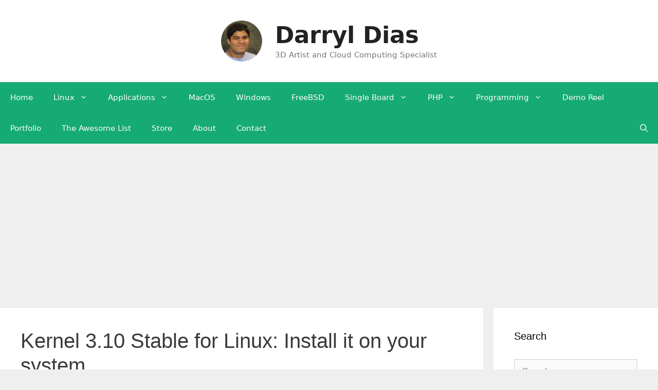

--- FILE ---
content_type: text/html; charset=utf-8
request_url: https://www.google.com/recaptcha/api2/aframe
body_size: 247
content:
<!DOCTYPE HTML><html><head><meta http-equiv="content-type" content="text/html; charset=UTF-8"></head><body><script nonce="Wpti6MRhIhYu_f-ccyGzDg">/** Anti-fraud and anti-abuse applications only. See google.com/recaptcha */ try{var clients={'sodar':'https://pagead2.googlesyndication.com/pagead/sodar?'};window.addEventListener("message",function(a){try{if(a.source===window.parent){var b=JSON.parse(a.data);var c=clients[b['id']];if(c){var d=document.createElement('img');d.src=c+b['params']+'&rc='+(localStorage.getItem("rc::a")?sessionStorage.getItem("rc::b"):"");window.document.body.appendChild(d);sessionStorage.setItem("rc::e",parseInt(sessionStorage.getItem("rc::e")||0)+1);localStorage.setItem("rc::h",'1768432648258');}}}catch(b){}});window.parent.postMessage("_grecaptcha_ready", "*");}catch(b){}</script></body></html>